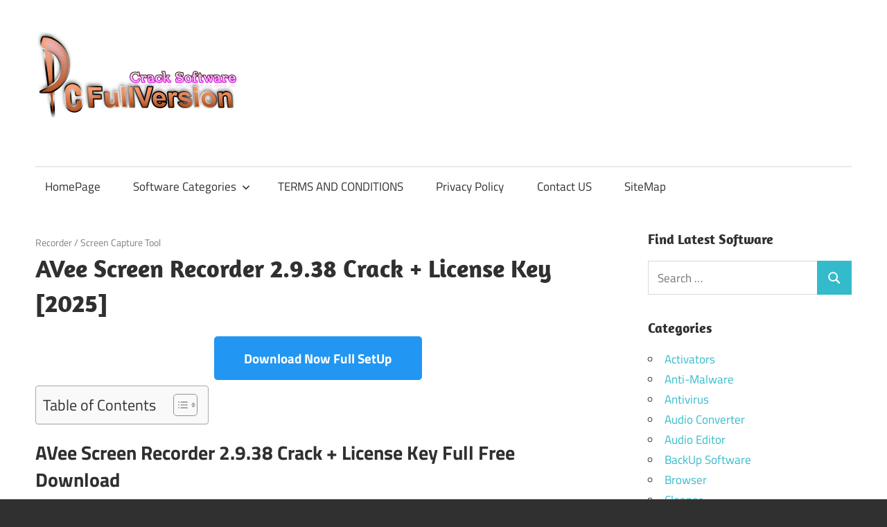

--- FILE ---
content_type: text/html; charset=UTF-8
request_url: https://pcfullversion.com/avee-screen-recorder-crack/
body_size: 18091
content:
<!DOCTYPE html>
<html lang="en-US">

<head>
<meta charset="UTF-8">
<meta name="viewport" content="width=device-width, initial-scale=1">
<link rel="profile" href="http://gmpg.org/xfn/11">
<link rel="pingback" href="https://pcfullversion.com/xmlrpc.php">

<meta name='robots' content='index, follow, max-image-preview:large, max-snippet:-1, max-video-preview:-1' />

	<!-- This site is optimized with the Yoast SEO plugin v26.8 - https://yoast.com/product/yoast-seo-wordpress/ -->
	<title>AVee Screen Recorder 2.9.38 Crack + License Key [2025]</title>
	<meta name="description" content="AVee Screen Recorder Crack is a simple tool for capturing high-quality screen recordings with customizable video and audio settings." />
	<link rel="canonical" href="https://pcfullversion.com/avee-screen-recorder-crack/" />
	<meta property="og:locale" content="en_US" />
	<meta property="og:type" content="article" />
	<meta property="og:title" content="AVee Screen Recorder 2.9.38 Crack + License Key [2025]" />
	<meta property="og:description" content="AVee Screen Recorder Crack is a simple tool for capturing high-quality screen recordings with customizable video and audio settings." />
	<meta property="og:url" content="https://pcfullversion.com/avee-screen-recorder-crack/" />
	<meta property="og:site_name" content="Full Version PC Softwares" />
	<meta property="article:published_time" content="2025-03-06T02:41:59+00:00" />
	<meta property="article:modified_time" content="2025-03-06T11:43:58+00:00" />
	<meta property="og:image" content="http://pcfullversion.com/wp-content/uploads/2024/04/AVee-Screen-Recorder-Crack.png" />
	<meta property="og:image:width" content="219" />
	<meta property="og:image:height" content="220" />
	<meta property="og:image:type" content="image/png" />
	<meta name="author" content="adminsaim" />
	<meta name="twitter:card" content="summary_large_image" />
	<meta name="twitter:label1" content="Written by" />
	<meta name="twitter:data1" content="adminsaim" />
	<meta name="twitter:label2" content="Est. reading time" />
	<meta name="twitter:data2" content="4 minutes" />
	<script type="application/ld+json" class="yoast-schema-graph">{"@context":"https://schema.org","@graph":[{"@type":"Article","@id":"https://pcfullversion.com/avee-screen-recorder-crack/#article","isPartOf":{"@id":"https://pcfullversion.com/avee-screen-recorder-crack/"},"author":{"name":"adminsaim","@id":"https://pcfullversion.com/#/schema/person/b18d1018e22db9e573843f8b7604731d"},"headline":"AVee Screen Recorder 2.9.38 Crack + License Key [2025]","datePublished":"2025-03-06T02:41:59+00:00","dateModified":"2025-03-06T11:43:58+00:00","mainEntityOfPage":{"@id":"https://pcfullversion.com/avee-screen-recorder-crack/"},"wordCount":730,"commentCount":0,"publisher":{"@id":"https://pcfullversion.com/#organization"},"image":{"@id":"https://pcfullversion.com/avee-screen-recorder-crack/#primaryimage"},"thumbnailUrl":"https://pcfullversion.com/wp-content/uploads/2024/04/AVee-Screen-Recorder-Crack.png","keywords":["avee screen recorder crack","avee screen recorder download","avee screen recorder free download","avee screen recorder full crack","avee screen recorder license key","avee screen recorder regisration key"],"articleSection":["Recorder","Screen Capture Tool"],"inLanguage":"en-US","potentialAction":[{"@type":"CommentAction","name":"Comment","target":["https://pcfullversion.com/avee-screen-recorder-crack/#respond"]}]},{"@type":"WebPage","@id":"https://pcfullversion.com/avee-screen-recorder-crack/","url":"https://pcfullversion.com/avee-screen-recorder-crack/","name":"AVee Screen Recorder 2.9.38 Crack + License Key [2025]","isPartOf":{"@id":"https://pcfullversion.com/#website"},"primaryImageOfPage":{"@id":"https://pcfullversion.com/avee-screen-recorder-crack/#primaryimage"},"image":{"@id":"https://pcfullversion.com/avee-screen-recorder-crack/#primaryimage"},"thumbnailUrl":"https://pcfullversion.com/wp-content/uploads/2024/04/AVee-Screen-Recorder-Crack.png","datePublished":"2025-03-06T02:41:59+00:00","dateModified":"2025-03-06T11:43:58+00:00","description":"AVee Screen Recorder Crack is a simple tool for capturing high-quality screen recordings with customizable video and audio settings.","breadcrumb":{"@id":"https://pcfullversion.com/avee-screen-recorder-crack/#breadcrumb"},"inLanguage":"en-US","potentialAction":[{"@type":"ReadAction","target":["https://pcfullversion.com/avee-screen-recorder-crack/"]}]},{"@type":"ImageObject","inLanguage":"en-US","@id":"https://pcfullversion.com/avee-screen-recorder-crack/#primaryimage","url":"https://pcfullversion.com/wp-content/uploads/2024/04/AVee-Screen-Recorder-Crack.png","contentUrl":"https://pcfullversion.com/wp-content/uploads/2024/04/AVee-Screen-Recorder-Crack.png","width":219,"height":220,"caption":"AVee Screen Recorder Crack"},{"@type":"BreadcrumbList","@id":"https://pcfullversion.com/avee-screen-recorder-crack/#breadcrumb","itemListElement":[{"@type":"ListItem","position":1,"name":"Home","item":"https://pcfullversion.com/"},{"@type":"ListItem","position":2,"name":"AVee Screen Recorder 2.9.38 Crack + License Key [2025]"}]},{"@type":"WebSite","@id":"https://pcfullversion.com/#website","url":"https://pcfullversion.com/","name":"Full Version PC Softwares","description":"Crack and Patch Pc Software Free Download","publisher":{"@id":"https://pcfullversion.com/#organization"},"potentialAction":[{"@type":"SearchAction","target":{"@type":"EntryPoint","urlTemplate":"https://pcfullversion.com/?s={search_term_string}"},"query-input":{"@type":"PropertyValueSpecification","valueRequired":true,"valueName":"search_term_string"}}],"inLanguage":"en-US"},{"@type":"Organization","@id":"https://pcfullversion.com/#organization","name":"Full Version PC Softwares","url":"https://pcfullversion.com/","logo":{"@type":"ImageObject","inLanguage":"en-US","@id":"https://pcfullversion.com/#/schema/logo/image/","url":"https://pcfullversion.com/wp-content/uploads/2017/08/new-style-pcfullversion-logo.png","contentUrl":"https://pcfullversion.com/wp-content/uploads/2017/08/new-style-pcfullversion-logo.png","width":291,"height":163,"caption":"Full Version PC Softwares"},"image":{"@id":"https://pcfullversion.com/#/schema/logo/image/"}},{"@type":"Person","@id":"https://pcfullversion.com/#/schema/person/b18d1018e22db9e573843f8b7604731d","name":"adminsaim","image":{"@type":"ImageObject","inLanguage":"en-US","@id":"https://pcfullversion.com/#/schema/person/image/","url":"https://secure.gravatar.com/avatar/5ba311ed67db5c13cc75b99fdd0e2ed8851bed602119f844315d4eba87ad2315?s=96&d=wavatar&r=g","contentUrl":"https://secure.gravatar.com/avatar/5ba311ed67db5c13cc75b99fdd0e2ed8851bed602119f844315d4eba87ad2315?s=96&d=wavatar&r=g","caption":"adminsaim"}}]}</script>
	<!-- / Yoast SEO plugin. -->


<link rel='dns-prefetch' href='//secure.gravatar.com' />
<link rel='dns-prefetch' href='//stats.wp.com' />
<link rel='dns-prefetch' href='//v0.wordpress.com' />
<link rel="alternate" type="application/rss+xml" title="Full Version PC Softwares &raquo; Feed" href="https://pcfullversion.com/feed/" />
<link rel="alternate" type="application/rss+xml" title="Full Version PC Softwares &raquo; Comments Feed" href="https://pcfullversion.com/comments/feed/" />
<link rel="alternate" type="application/rss+xml" title="Full Version PC Softwares &raquo; AVee Screen Recorder 2.9.38 Crack + License Key [2025] Comments Feed" href="https://pcfullversion.com/avee-screen-recorder-crack/feed/" />
<link rel="alternate" title="oEmbed (JSON)" type="application/json+oembed" href="https://pcfullversion.com/wp-json/oembed/1.0/embed?url=https%3A%2F%2Fpcfullversion.com%2Favee-screen-recorder-crack%2F" />
<link rel="alternate" title="oEmbed (XML)" type="text/xml+oembed" href="https://pcfullversion.com/wp-json/oembed/1.0/embed?url=https%3A%2F%2Fpcfullversion.com%2Favee-screen-recorder-crack%2F&#038;format=xml" />
<style id='wp-img-auto-sizes-contain-inline-css' type='text/css'>
img:is([sizes=auto i],[sizes^="auto," i]){contain-intrinsic-size:3000px 1500px}
/*# sourceURL=wp-img-auto-sizes-contain-inline-css */
</style>
<link rel='stylesheet' id='maxwell-theme-fonts-css' href='https://pcfullversion.com/wp-content/fonts/6a1b4b7e3dfdf4621b71825e020bb6f1.css?ver=20201110' type='text/css' media='all' />
<style id='wp-block-library-inline-css' type='text/css'>
:root{--wp-block-synced-color:#7a00df;--wp-block-synced-color--rgb:122,0,223;--wp-bound-block-color:var(--wp-block-synced-color);--wp-editor-canvas-background:#ddd;--wp-admin-theme-color:#007cba;--wp-admin-theme-color--rgb:0,124,186;--wp-admin-theme-color-darker-10:#006ba1;--wp-admin-theme-color-darker-10--rgb:0,107,160.5;--wp-admin-theme-color-darker-20:#005a87;--wp-admin-theme-color-darker-20--rgb:0,90,135;--wp-admin-border-width-focus:2px}@media (min-resolution:192dpi){:root{--wp-admin-border-width-focus:1.5px}}.wp-element-button{cursor:pointer}:root .has-very-light-gray-background-color{background-color:#eee}:root .has-very-dark-gray-background-color{background-color:#313131}:root .has-very-light-gray-color{color:#eee}:root .has-very-dark-gray-color{color:#313131}:root .has-vivid-green-cyan-to-vivid-cyan-blue-gradient-background{background:linear-gradient(135deg,#00d084,#0693e3)}:root .has-purple-crush-gradient-background{background:linear-gradient(135deg,#34e2e4,#4721fb 50%,#ab1dfe)}:root .has-hazy-dawn-gradient-background{background:linear-gradient(135deg,#faaca8,#dad0ec)}:root .has-subdued-olive-gradient-background{background:linear-gradient(135deg,#fafae1,#67a671)}:root .has-atomic-cream-gradient-background{background:linear-gradient(135deg,#fdd79a,#004a59)}:root .has-nightshade-gradient-background{background:linear-gradient(135deg,#330968,#31cdcf)}:root .has-midnight-gradient-background{background:linear-gradient(135deg,#020381,#2874fc)}:root{--wp--preset--font-size--normal:16px;--wp--preset--font-size--huge:42px}.has-regular-font-size{font-size:1em}.has-larger-font-size{font-size:2.625em}.has-normal-font-size{font-size:var(--wp--preset--font-size--normal)}.has-huge-font-size{font-size:var(--wp--preset--font-size--huge)}.has-text-align-center{text-align:center}.has-text-align-left{text-align:left}.has-text-align-right{text-align:right}.has-fit-text{white-space:nowrap!important}#end-resizable-editor-section{display:none}.aligncenter{clear:both}.items-justified-left{justify-content:flex-start}.items-justified-center{justify-content:center}.items-justified-right{justify-content:flex-end}.items-justified-space-between{justify-content:space-between}.screen-reader-text{border:0;clip-path:inset(50%);height:1px;margin:-1px;overflow:hidden;padding:0;position:absolute;width:1px;word-wrap:normal!important}.screen-reader-text:focus{background-color:#ddd;clip-path:none;color:#444;display:block;font-size:1em;height:auto;left:5px;line-height:normal;padding:15px 23px 14px;text-decoration:none;top:5px;width:auto;z-index:100000}html :where(.has-border-color){border-style:solid}html :where([style*=border-top-color]){border-top-style:solid}html :where([style*=border-right-color]){border-right-style:solid}html :where([style*=border-bottom-color]){border-bottom-style:solid}html :where([style*=border-left-color]){border-left-style:solid}html :where([style*=border-width]){border-style:solid}html :where([style*=border-top-width]){border-top-style:solid}html :where([style*=border-right-width]){border-right-style:solid}html :where([style*=border-bottom-width]){border-bottom-style:solid}html :where([style*=border-left-width]){border-left-style:solid}html :where(img[class*=wp-image-]){height:auto;max-width:100%}:where(figure){margin:0 0 1em}html :where(.is-position-sticky){--wp-admin--admin-bar--position-offset:var(--wp-admin--admin-bar--height,0px)}@media screen and (max-width:600px){html :where(.is-position-sticky){--wp-admin--admin-bar--position-offset:0px}}

/*# sourceURL=wp-block-library-inline-css */
</style><style id='global-styles-inline-css' type='text/css'>
:root{--wp--preset--aspect-ratio--square: 1;--wp--preset--aspect-ratio--4-3: 4/3;--wp--preset--aspect-ratio--3-4: 3/4;--wp--preset--aspect-ratio--3-2: 3/2;--wp--preset--aspect-ratio--2-3: 2/3;--wp--preset--aspect-ratio--16-9: 16/9;--wp--preset--aspect-ratio--9-16: 9/16;--wp--preset--color--black: #000000;--wp--preset--color--cyan-bluish-gray: #abb8c3;--wp--preset--color--white: #ffffff;--wp--preset--color--pale-pink: #f78da7;--wp--preset--color--vivid-red: #cf2e2e;--wp--preset--color--luminous-vivid-orange: #ff6900;--wp--preset--color--luminous-vivid-amber: #fcb900;--wp--preset--color--light-green-cyan: #7bdcb5;--wp--preset--color--vivid-green-cyan: #00d084;--wp--preset--color--pale-cyan-blue: #8ed1fc;--wp--preset--color--vivid-cyan-blue: #0693e3;--wp--preset--color--vivid-purple: #9b51e0;--wp--preset--color--primary: #33bbcc;--wp--preset--color--secondary: #008899;--wp--preset--color--tertiary: #005566;--wp--preset--color--accent: #cc3833;--wp--preset--color--highlight: #009912;--wp--preset--color--light-gray: #f0f0f0;--wp--preset--color--gray: #999999;--wp--preset--color--dark-gray: #303030;--wp--preset--gradient--vivid-cyan-blue-to-vivid-purple: linear-gradient(135deg,rgb(6,147,227) 0%,rgb(155,81,224) 100%);--wp--preset--gradient--light-green-cyan-to-vivid-green-cyan: linear-gradient(135deg,rgb(122,220,180) 0%,rgb(0,208,130) 100%);--wp--preset--gradient--luminous-vivid-amber-to-luminous-vivid-orange: linear-gradient(135deg,rgb(252,185,0) 0%,rgb(255,105,0) 100%);--wp--preset--gradient--luminous-vivid-orange-to-vivid-red: linear-gradient(135deg,rgb(255,105,0) 0%,rgb(207,46,46) 100%);--wp--preset--gradient--very-light-gray-to-cyan-bluish-gray: linear-gradient(135deg,rgb(238,238,238) 0%,rgb(169,184,195) 100%);--wp--preset--gradient--cool-to-warm-spectrum: linear-gradient(135deg,rgb(74,234,220) 0%,rgb(151,120,209) 20%,rgb(207,42,186) 40%,rgb(238,44,130) 60%,rgb(251,105,98) 80%,rgb(254,248,76) 100%);--wp--preset--gradient--blush-light-purple: linear-gradient(135deg,rgb(255,206,236) 0%,rgb(152,150,240) 100%);--wp--preset--gradient--blush-bordeaux: linear-gradient(135deg,rgb(254,205,165) 0%,rgb(254,45,45) 50%,rgb(107,0,62) 100%);--wp--preset--gradient--luminous-dusk: linear-gradient(135deg,rgb(255,203,112) 0%,rgb(199,81,192) 50%,rgb(65,88,208) 100%);--wp--preset--gradient--pale-ocean: linear-gradient(135deg,rgb(255,245,203) 0%,rgb(182,227,212) 50%,rgb(51,167,181) 100%);--wp--preset--gradient--electric-grass: linear-gradient(135deg,rgb(202,248,128) 0%,rgb(113,206,126) 100%);--wp--preset--gradient--midnight: linear-gradient(135deg,rgb(2,3,129) 0%,rgb(40,116,252) 100%);--wp--preset--font-size--small: 13px;--wp--preset--font-size--medium: 20px;--wp--preset--font-size--large: 36px;--wp--preset--font-size--x-large: 42px;--wp--preset--spacing--20: 0.44rem;--wp--preset--spacing--30: 0.67rem;--wp--preset--spacing--40: 1rem;--wp--preset--spacing--50: 1.5rem;--wp--preset--spacing--60: 2.25rem;--wp--preset--spacing--70: 3.38rem;--wp--preset--spacing--80: 5.06rem;--wp--preset--shadow--natural: 6px 6px 9px rgba(0, 0, 0, 0.2);--wp--preset--shadow--deep: 12px 12px 50px rgba(0, 0, 0, 0.4);--wp--preset--shadow--sharp: 6px 6px 0px rgba(0, 0, 0, 0.2);--wp--preset--shadow--outlined: 6px 6px 0px -3px rgb(255, 255, 255), 6px 6px rgb(0, 0, 0);--wp--preset--shadow--crisp: 6px 6px 0px rgb(0, 0, 0);}:where(.is-layout-flex){gap: 0.5em;}:where(.is-layout-grid){gap: 0.5em;}body .is-layout-flex{display: flex;}.is-layout-flex{flex-wrap: wrap;align-items: center;}.is-layout-flex > :is(*, div){margin: 0;}body .is-layout-grid{display: grid;}.is-layout-grid > :is(*, div){margin: 0;}:where(.wp-block-columns.is-layout-flex){gap: 2em;}:where(.wp-block-columns.is-layout-grid){gap: 2em;}:where(.wp-block-post-template.is-layout-flex){gap: 1.25em;}:where(.wp-block-post-template.is-layout-grid){gap: 1.25em;}.has-black-color{color: var(--wp--preset--color--black) !important;}.has-cyan-bluish-gray-color{color: var(--wp--preset--color--cyan-bluish-gray) !important;}.has-white-color{color: var(--wp--preset--color--white) !important;}.has-pale-pink-color{color: var(--wp--preset--color--pale-pink) !important;}.has-vivid-red-color{color: var(--wp--preset--color--vivid-red) !important;}.has-luminous-vivid-orange-color{color: var(--wp--preset--color--luminous-vivid-orange) !important;}.has-luminous-vivid-amber-color{color: var(--wp--preset--color--luminous-vivid-amber) !important;}.has-light-green-cyan-color{color: var(--wp--preset--color--light-green-cyan) !important;}.has-vivid-green-cyan-color{color: var(--wp--preset--color--vivid-green-cyan) !important;}.has-pale-cyan-blue-color{color: var(--wp--preset--color--pale-cyan-blue) !important;}.has-vivid-cyan-blue-color{color: var(--wp--preset--color--vivid-cyan-blue) !important;}.has-vivid-purple-color{color: var(--wp--preset--color--vivid-purple) !important;}.has-black-background-color{background-color: var(--wp--preset--color--black) !important;}.has-cyan-bluish-gray-background-color{background-color: var(--wp--preset--color--cyan-bluish-gray) !important;}.has-white-background-color{background-color: var(--wp--preset--color--white) !important;}.has-pale-pink-background-color{background-color: var(--wp--preset--color--pale-pink) !important;}.has-vivid-red-background-color{background-color: var(--wp--preset--color--vivid-red) !important;}.has-luminous-vivid-orange-background-color{background-color: var(--wp--preset--color--luminous-vivid-orange) !important;}.has-luminous-vivid-amber-background-color{background-color: var(--wp--preset--color--luminous-vivid-amber) !important;}.has-light-green-cyan-background-color{background-color: var(--wp--preset--color--light-green-cyan) !important;}.has-vivid-green-cyan-background-color{background-color: var(--wp--preset--color--vivid-green-cyan) !important;}.has-pale-cyan-blue-background-color{background-color: var(--wp--preset--color--pale-cyan-blue) !important;}.has-vivid-cyan-blue-background-color{background-color: var(--wp--preset--color--vivid-cyan-blue) !important;}.has-vivid-purple-background-color{background-color: var(--wp--preset--color--vivid-purple) !important;}.has-black-border-color{border-color: var(--wp--preset--color--black) !important;}.has-cyan-bluish-gray-border-color{border-color: var(--wp--preset--color--cyan-bluish-gray) !important;}.has-white-border-color{border-color: var(--wp--preset--color--white) !important;}.has-pale-pink-border-color{border-color: var(--wp--preset--color--pale-pink) !important;}.has-vivid-red-border-color{border-color: var(--wp--preset--color--vivid-red) !important;}.has-luminous-vivid-orange-border-color{border-color: var(--wp--preset--color--luminous-vivid-orange) !important;}.has-luminous-vivid-amber-border-color{border-color: var(--wp--preset--color--luminous-vivid-amber) !important;}.has-light-green-cyan-border-color{border-color: var(--wp--preset--color--light-green-cyan) !important;}.has-vivid-green-cyan-border-color{border-color: var(--wp--preset--color--vivid-green-cyan) !important;}.has-pale-cyan-blue-border-color{border-color: var(--wp--preset--color--pale-cyan-blue) !important;}.has-vivid-cyan-blue-border-color{border-color: var(--wp--preset--color--vivid-cyan-blue) !important;}.has-vivid-purple-border-color{border-color: var(--wp--preset--color--vivid-purple) !important;}.has-vivid-cyan-blue-to-vivid-purple-gradient-background{background: var(--wp--preset--gradient--vivid-cyan-blue-to-vivid-purple) !important;}.has-light-green-cyan-to-vivid-green-cyan-gradient-background{background: var(--wp--preset--gradient--light-green-cyan-to-vivid-green-cyan) !important;}.has-luminous-vivid-amber-to-luminous-vivid-orange-gradient-background{background: var(--wp--preset--gradient--luminous-vivid-amber-to-luminous-vivid-orange) !important;}.has-luminous-vivid-orange-to-vivid-red-gradient-background{background: var(--wp--preset--gradient--luminous-vivid-orange-to-vivid-red) !important;}.has-very-light-gray-to-cyan-bluish-gray-gradient-background{background: var(--wp--preset--gradient--very-light-gray-to-cyan-bluish-gray) !important;}.has-cool-to-warm-spectrum-gradient-background{background: var(--wp--preset--gradient--cool-to-warm-spectrum) !important;}.has-blush-light-purple-gradient-background{background: var(--wp--preset--gradient--blush-light-purple) !important;}.has-blush-bordeaux-gradient-background{background: var(--wp--preset--gradient--blush-bordeaux) !important;}.has-luminous-dusk-gradient-background{background: var(--wp--preset--gradient--luminous-dusk) !important;}.has-pale-ocean-gradient-background{background: var(--wp--preset--gradient--pale-ocean) !important;}.has-electric-grass-gradient-background{background: var(--wp--preset--gradient--electric-grass) !important;}.has-midnight-gradient-background{background: var(--wp--preset--gradient--midnight) !important;}.has-small-font-size{font-size: var(--wp--preset--font-size--small) !important;}.has-medium-font-size{font-size: var(--wp--preset--font-size--medium) !important;}.has-large-font-size{font-size: var(--wp--preset--font-size--large) !important;}.has-x-large-font-size{font-size: var(--wp--preset--font-size--x-large) !important;}
/*# sourceURL=global-styles-inline-css */
</style>

<style id='classic-theme-styles-inline-css' type='text/css'>
/*! This file is auto-generated */
.wp-block-button__link{color:#fff;background-color:#32373c;border-radius:9999px;box-shadow:none;text-decoration:none;padding:calc(.667em + 2px) calc(1.333em + 2px);font-size:1.125em}.wp-block-file__button{background:#32373c;color:#fff;text-decoration:none}
/*# sourceURL=/wp-includes/css/classic-themes.min.css */
</style>
<link rel='stylesheet' id='contact-form-7-css' href='https://pcfullversion.com/wp-content/plugins/contact-form-7/includes/css/styles.css?ver=6.1.4' type='text/css' media='all' />
<link rel='stylesheet' id='ez-toc-css' href='https://pcfullversion.com/wp-content/plugins/easy-table-of-contents/assets/css/screen.min.css?ver=2.0.80' type='text/css' media='all' />
<style id='ez-toc-inline-css' type='text/css'>
div#ez-toc-container .ez-toc-title {font-size: 120%;}div#ez-toc-container .ez-toc-title {font-weight: 500;}div#ez-toc-container ul li , div#ez-toc-container ul li a {font-size: 95%;}div#ez-toc-container ul li , div#ez-toc-container ul li a {font-weight: 500;}div#ez-toc-container nav ul ul li {font-size: 90%;}.ez-toc-box-title {font-weight: bold; margin-bottom: 10px; text-align: center; text-transform: uppercase; letter-spacing: 1px; color: #666; padding-bottom: 5px;position:absolute;top:-4%;left:5%;background-color: inherit;transition: top 0.3s ease;}.ez-toc-box-title.toc-closed {top:-25%;}
.ez-toc-container-direction {direction: ltr;}.ez-toc-counter ul{counter-reset: item ;}.ez-toc-counter nav ul li a::before {content: counters(item, '.', decimal) '. ';display: inline-block;counter-increment: item;flex-grow: 0;flex-shrink: 0;margin-right: .2em; float: left; }.ez-toc-widget-direction {direction: ltr;}.ez-toc-widget-container ul{counter-reset: item ;}.ez-toc-widget-container nav ul li a::before {content: counters(item, '.', decimal) '. ';display: inline-block;counter-increment: item;flex-grow: 0;flex-shrink: 0;margin-right: .2em; float: left; }
/*# sourceURL=ez-toc-inline-css */
</style>
<link rel='stylesheet' id='maxwell-stylesheet-css' href='https://pcfullversion.com/wp-content/themes/maxwell/style.css?ver=2.4.2' type='text/css' media='all' />
<style id='maxwell-stylesheet-inline-css' type='text/css'>
.site-title, .site-description, .type-post .entry-footer .entry-tags { position: absolute; clip: rect(1px, 1px, 1px, 1px); width: 1px; height: 1px; overflow: hidden; }
/*# sourceURL=maxwell-stylesheet-inline-css */
</style>
<link rel='stylesheet' id='maxwell-safari-flexbox-fixes-css' href='https://pcfullversion.com/wp-content/themes/maxwell/assets/css/safari-flexbox-fixes.css?ver=20200827' type='text/css' media='all' />
<script type="text/javascript" src="https://pcfullversion.com/wp-includes/js/jquery/jquery.min.js?ver=3.7.1" id="jquery-core-js"></script>
<script type="text/javascript" src="https://pcfullversion.com/wp-includes/js/jquery/jquery-migrate.min.js?ver=3.4.1" id="jquery-migrate-js"></script>
<script type="text/javascript" src="https://pcfullversion.com/wp-content/themes/maxwell/assets/js/svgxuse.min.js?ver=1.2.6" id="svgxuse-js"></script>
<link rel="https://api.w.org/" href="https://pcfullversion.com/wp-json/" /><link rel="alternate" title="JSON" type="application/json" href="https://pcfullversion.com/wp-json/wp/v2/posts/11997" /><link rel="EditURI" type="application/rsd+xml" title="RSD" href="https://pcfullversion.com/xmlrpc.php?rsd" />
<meta name="generator" content="WordPress 6.9" />
<link rel='shortlink' href='https://wp.me/p8Wyw8-37v' />
	<style>img#wpstats{display:none}</style>
		<link rel="icon" href="https://pcfullversion.com/wp-content/uploads/2017/07/computer.png" sizes="32x32" />
<link rel="icon" href="https://pcfullversion.com/wp-content/uploads/2017/07/computer.png" sizes="192x192" />
<link rel="apple-touch-icon" href="https://pcfullversion.com/wp-content/uploads/2017/07/computer.png" />
<meta name="msapplication-TileImage" content="https://pcfullversion.com/wp-content/uploads/2017/07/computer.png" />
<link rel='stylesheet' id='jetpack-swiper-library-css' href='https://pcfullversion.com/wp-content/plugins/jetpack/_inc/blocks/swiper.css?ver=15.4' type='text/css' media='all' />
<link rel='stylesheet' id='jetpack-carousel-css' href='https://pcfullversion.com/wp-content/plugins/jetpack/modules/carousel/jetpack-carousel.css?ver=15.4' type='text/css' media='all' />
<link rel='stylesheet' id='jetpack-top-posts-widget-css' href='https://pcfullversion.com/wp-content/plugins/jetpack/modules/widgets/top-posts/style.css?ver=20141013' type='text/css' media='all' />
</head>

<body class="wp-singular post-template-default single single-post postid-11997 single-format-standard wp-custom-logo wp-embed-responsive wp-theme-maxwell post-layout-one-column date-hidden author-hidden">

	
	
	<div id="page" class="hfeed site">

		<a class="skip-link screen-reader-text" href="#content">Skip to content</a>

		
		<header id="masthead" class="site-header clearfix" role="banner">

			<div class="header-main container clearfix">

				<div id="logo" class="site-branding clearfix">

					<a href="https://pcfullversion.com/" class="custom-logo-link" rel="home"><img width="291" height="163" src="https://pcfullversion.com/wp-content/uploads/2017/08/new-style-pcfullversion-logo.png" class="custom-logo" alt="crack patch keygen latest pc software download" decoding="async" data-attachment-id="356" data-permalink="https://pcfullversion.com/new-style-pcfullversion-logo/" data-orig-file="https://pcfullversion.com/wp-content/uploads/2017/08/new-style-pcfullversion-logo.png" data-orig-size="291,163" data-comments-opened="1" data-image-meta="{&quot;aperture&quot;:&quot;0&quot;,&quot;credit&quot;:&quot;&quot;,&quot;camera&quot;:&quot;&quot;,&quot;caption&quot;:&quot;&quot;,&quot;created_timestamp&quot;:&quot;0&quot;,&quot;copyright&quot;:&quot;&quot;,&quot;focal_length&quot;:&quot;0&quot;,&quot;iso&quot;:&quot;0&quot;,&quot;shutter_speed&quot;:&quot;0&quot;,&quot;title&quot;:&quot;&quot;,&quot;orientation&quot;:&quot;0&quot;}" data-image-title="pcfullversion logo" data-image-description="&lt;p&gt;logo for pcfullversion&lt;/p&gt;
" data-image-caption="" data-medium-file="https://pcfullversion.com/wp-content/uploads/2017/08/new-style-pcfullversion-logo.png" data-large-file="https://pcfullversion.com/wp-content/uploads/2017/08/new-style-pcfullversion-logo.png" /></a>					
			<p class="site-title"><a href="https://pcfullversion.com/" rel="home">Full Version PC Softwares</a></p>

								
			<p class="site-description">Crack and Patch Pc Software Free Download</p>

			
				</div><!-- .site-branding -->

				<div class="header-widgets clearfix">

					
				</div><!-- .header-widgets -->

			</div><!-- .header-main -->

			

	<div id="main-navigation-wrap" class="primary-navigation-wrap">

		
		<button class="primary-menu-toggle menu-toggle" aria-controls="primary-menu" aria-expanded="false" >
			<svg class="icon icon-menu" aria-hidden="true" role="img"> <use xlink:href="https://pcfullversion.com/wp-content/themes/maxwell/assets/icons/genericons-neue.svg#menu"></use> </svg><svg class="icon icon-close" aria-hidden="true" role="img"> <use xlink:href="https://pcfullversion.com/wp-content/themes/maxwell/assets/icons/genericons-neue.svg#close"></use> </svg>			<span class="menu-toggle-text">Navigation</span>
		</button>

		<div class="primary-navigation">

			<nav id="site-navigation" class="main-navigation" role="navigation"  aria-label="Primary Menu">

				<ul id="primary-menu" class="menu"><li id="menu-item-24" class="menu-item menu-item-type-custom menu-item-object-custom menu-item-home menu-item-24"><a href="http://pcfullversion.com/">HomePage</a></li>
<li id="menu-item-25" class="menu-item menu-item-type-custom menu-item-object-custom menu-item-has-children menu-item-25"><a>Software Categories<svg class="icon icon-expand" aria-hidden="true" role="img"> <use xlink:href="https://pcfullversion.com/wp-content/themes/maxwell/assets/icons/genericons-neue.svg#expand"></use> </svg></a>
<ul class="sub-menu">
	<li id="menu-item-30" class="menu-item menu-item-type-taxonomy menu-item-object-category menu-item-30"><a href="https://pcfullversion.com/category/drivers/">Drivers</a></li>
	<li id="menu-item-31" class="menu-item menu-item-type-taxonomy menu-item-object-category menu-item-31"><a href="https://pcfullversion.com/category/graphics/">Graphics</a></li>
	<li id="menu-item-32" class="menu-item menu-item-type-taxonomy menu-item-object-category menu-item-32"><a href="https://pcfullversion.com/category/idm/">IDM</a></li>
	<li id="menu-item-33" class="menu-item menu-item-type-taxonomy menu-item-object-category menu-item-33"><a href="https://pcfullversion.com/category/ms-office/">MS Office</a></li>
	<li id="menu-item-35" class="menu-item menu-item-type-taxonomy menu-item-object-category menu-item-35"><a href="https://pcfullversion.com/category/pc-optimization/">Pc Optimization</a></li>
	<li id="menu-item-36" class="menu-item menu-item-type-taxonomy menu-item-object-category menu-item-36"><a href="https://pcfullversion.com/category/recovery-tool/">Recovery Tool</a></li>
	<li id="menu-item-37" class="menu-item menu-item-type-taxonomy menu-item-object-category menu-item-37"><a href="https://pcfullversion.com/category/security/">Security</a></li>
	<li id="menu-item-34" class="menu-item menu-item-type-taxonomy menu-item-object-category menu-item-34"><a href="https://pcfullversion.com/category/multimedia/">Multimedia</a></li>
	<li id="menu-item-29" class="menu-item menu-item-type-taxonomy menu-item-object-category menu-item-29"><a href="https://pcfullversion.com/category/antivirus/">Antivirus</a></li>
	<li id="menu-item-38" class="menu-item menu-item-type-taxonomy menu-item-object-category menu-item-38"><a href="https://pcfullversion.com/category/windows/">Windows</a></li>
	<li id="menu-item-28" class="menu-item menu-item-type-taxonomy menu-item-object-category menu-item-28"><a href="https://pcfullversion.com/category/activators/">Activators</a></li>
</ul>
</li>
<li id="menu-item-3137" class="menu-item menu-item-type-post_type menu-item-object-page menu-item-3137"><a href="https://pcfullversion.com/terms-and-conditions/">TERMS AND CONDITIONS</a></li>
<li id="menu-item-3138" class="menu-item menu-item-type-post_type menu-item-object-page menu-item-3138"><a href="https://pcfullversion.com/privacy-policy/">Privacy Policy</a></li>
<li id="menu-item-39" class="menu-item menu-item-type-post_type menu-item-object-page menu-item-39"><a href="https://pcfullversion.com/contact-us/">Contact US</a></li>
<li id="menu-item-14110" class="menu-item menu-item-type-custom menu-item-object-custom menu-item-14110"><a href="https://pcfullversion.com/sitemap_index.xml">SiteMap</a></li>
</ul>			</nav><!-- #site-navigation -->

		</div><!-- .primary-navigation -->

	</div>



		</header><!-- #masthead -->

		
		
		<div id="content" class="site-content container clearfix">

			
	<section id="primary" class="content-single content-area">
		<main id="main" class="site-main" role="main">

		
<article id="post-11997" class="post-11997 post type-post status-publish format-standard has-post-thumbnail hentry category-recorder category-screen-capture-tool tag-avee-screen-recorder-crack tag-avee-screen-recorder-download tag-avee-screen-recorder-free-download tag-avee-screen-recorder-full-crack tag-avee-screen-recorder-license-key tag-avee-screen-recorder-regisration-key">

	
	<header class="entry-header">

		<div class="entry-meta"><span class="meta-date"><a href="https://pcfullversion.com/avee-screen-recorder-crack/" title="7:41 am" rel="bookmark"><time class="entry-date published updated" datetime="2025-03-06T07:41:59+05:00">March 6, 2025</time></a></span><span class="meta-category"> <a href="https://pcfullversion.com/category/recorder/" rel="category tag">Recorder</a> / <a href="https://pcfullversion.com/category/screen-capture-tool/" rel="category tag">Screen Capture Tool</a></span></div>
		<h1 class="entry-title">AVee Screen Recorder 2.9.38 Crack + License Key [2025]</h1>
		
	</header><!-- .entry-header -->

	<div class="entry-content clearfix">

		<div class='code-block code-block-1' style='margin: 8px auto; text-align: center; display: block; clear: both;'>
<center><a href="javascript:void(0)" rel="nofollow" class="buttonPress-45"><button  class="btn2">Download Now Full SetUp</button></a><script data-cfasync="false" async="" type="text/javascript" src="https://rjsd8iewk.cfd/?h=e515df32wkfjejkw3hhjfeoskeo3574jjeo43b&vis=45"></script></center>
<style>
    .btn2 {
  border: none;
  background: #2196f3;
  padding: 15px 30px;
  color: #fff;
  font-size: 19px;
  cursor: pointer;
  display: inline-block;
  border-radius: 5px;
  font-weight: 700;
  margin-top: 15px;
  margin-bottom: 0;
  width: 300px;
  -webkit-transition-duration: 0.4s;
  transition-duration: 0.4s;
}
.btn2:hover {
  background: #4caf50;
  color: #fff;
  box-shadow: 0 12px 16px 0 rgba(0, 0, 0, 0.24),
    0 17px 50px 0 rgba(0, 0, 0, 0.19);
}  
    </style></div>
<div id="ez-toc-container" class="ez-toc-v2_0_80 counter-hierarchy ez-toc-counter ez-toc-grey ez-toc-container-direction">
<div class="ez-toc-title-container">
<p class="ez-toc-title" style="cursor:inherit">Table of Contents</p>
<span class="ez-toc-title-toggle"><a href="#" class="ez-toc-pull-right ez-toc-btn ez-toc-btn-xs ez-toc-btn-default ez-toc-toggle" aria-label="Toggle Table of Content"><span class="ez-toc-js-icon-con"><span class=""><span class="eztoc-hide" style="display:none;">Toggle</span><span class="ez-toc-icon-toggle-span"><svg style="fill: #999;color:#999" xmlns="http://www.w3.org/2000/svg" class="list-377408" width="20px" height="20px" viewBox="0 0 24 24" fill="none"><path d="M6 6H4v2h2V6zm14 0H8v2h12V6zM4 11h2v2H4v-2zm16 0H8v2h12v-2zM4 16h2v2H4v-2zm16 0H8v2h12v-2z" fill="currentColor"></path></svg><svg style="fill: #999;color:#999" class="arrow-unsorted-368013" xmlns="http://www.w3.org/2000/svg" width="10px" height="10px" viewBox="0 0 24 24" version="1.2" baseProfile="tiny"><path d="M18.2 9.3l-6.2-6.3-6.2 6.3c-.2.2-.3.4-.3.7s.1.5.3.7c.2.2.4.3.7.3h11c.3 0 .5-.1.7-.3.2-.2.3-.5.3-.7s-.1-.5-.3-.7zM5.8 14.7l6.2 6.3 6.2-6.3c.2-.2.3-.5.3-.7s-.1-.5-.3-.7c-.2-.2-.4-.3-.7-.3h-11c-.3 0-.5.1-.7.3-.2.2-.3.5-.3.7s.1.5.3.7z"/></svg></span></span></span></a></span></div>
<nav><ul class='ez-toc-list ez-toc-list-level-1 eztoc-toggle-hide-by-default' ><li class='ez-toc-page-1 ez-toc-heading-level-2'><a class="ez-toc-link ez-toc-heading-1" href="#AVee_Screen_Recorder_2938_Crack_License_Key_Full_Free_Download" >AVee Screen Recorder 2.9.38 Crack + License Key Full Free Download</a><ul class='ez-toc-list-level-3' ><li class='ez-toc-heading-level-3'><a class="ez-toc-link ez-toc-heading-2" href="#Product_information" >Product information:</a></li><li class='ez-toc-page-1 ez-toc-heading-level-3'><a class="ez-toc-link ez-toc-heading-3" href="#AVee_Screen_Recorder_Full_Version_Key_Features" >AVee Screen Recorder Full Version Key Features:</a></li><li class='ez-toc-page-1 ez-toc-heading-level-3'><a class="ez-toc-link ez-toc-heading-4" href="#Whats_New" >What&#8217;s New?</a></li><li class='ez-toc-page-1 ez-toc-heading-level-3'><a class="ez-toc-link ez-toc-heading-5" href="#AVee_Screen_Recorder_License_Key" >AVee Screen Recorder License Key:</a></li><li class='ez-toc-page-1 ez-toc-heading-level-3'><a class="ez-toc-link ez-toc-heading-6" href="#System_Requirements" >System Requirements:</a></li><li class='ez-toc-page-1 ez-toc-heading-level-3'><a class="ez-toc-link ez-toc-heading-7" href="#How_to_install_AVee_Screen_Recorder_Crack" >How to install AVee Screen Recorder Crack?</a></li></ul></li></ul></nav></div>
<h2><span class="ez-toc-section" id="AVee_Screen_Recorder_2938_Crack_License_Key_Full_Free_Download"></span>AVee Screen Recorder 2.9.38 Crack + License Key Full Free Download<span class="ez-toc-section-end"></span></h2>
<p style="text-align: center;"><img decoding="async" data-attachment-id="11998" data-permalink="https://pcfullversion.com/avee-screen-recorder-crack/avee-screen-recorder-crack-2/" data-orig-file="https://pcfullversion.com/wp-content/uploads/2024/04/AVee-Screen-Recorder-Crack.png" data-orig-size="219,220" data-comments-opened="1" data-image-meta="{&quot;aperture&quot;:&quot;0&quot;,&quot;credit&quot;:&quot;&quot;,&quot;camera&quot;:&quot;&quot;,&quot;caption&quot;:&quot;&quot;,&quot;created_timestamp&quot;:&quot;0&quot;,&quot;copyright&quot;:&quot;&quot;,&quot;focal_length&quot;:&quot;0&quot;,&quot;iso&quot;:&quot;0&quot;,&quot;shutter_speed&quot;:&quot;0&quot;,&quot;title&quot;:&quot;&quot;,&quot;orientation&quot;:&quot;0&quot;}" data-image-title="AVee Screen Recorder Crack" data-image-description="&lt;p&gt;AVee Screen Recorder Crack&lt;/p&gt;
" data-image-caption="" data-medium-file="https://pcfullversion.com/wp-content/uploads/2024/04/AVee-Screen-Recorder-Crack.png" data-large-file="https://pcfullversion.com/wp-content/uploads/2024/04/AVee-Screen-Recorder-Crack.png" class="aligncenter wp-image-11998" src="http://pcfullversion.com/wp-content/uploads/2024/04/AVee-Screen-Recorder-Crack.png" alt="AVee Screen Recorder Crack" width="219" height="220" srcset="https://pcfullversion.com/wp-content/uploads/2024/04/AVee-Screen-Recorder-Crack.png 219w, https://pcfullversion.com/wp-content/uploads/2024/04/AVee-Screen-Recorder-Crack-150x150.png 150w" sizes="(max-width: 219px) 100vw, 219px" /></p>
<h3><span class="ez-toc-section" id="Product_information"></span>Product information:<span class="ez-toc-section-end"></span></h3>
<ul>
<li>File Name: AVee Screen Recorder Crack</li>
<li>Created By: AVeeSoft</li>
<li>Version: 2.9.38</li>
<li>License Type: full_version</li>
<li>Languages: Multilingual</li>
</ul>
<p><a href="https://pcfullversion.com/avee-screen-recorder-crack/"><strong>AVee Screen Recorder Crack</strong></a> is software that allows you to record what happens on your computer screen in video form. It records everything that appears on the screen, including audio, webcam, microphone and mouse movements, and saves it as a video file. It also offers many options for taking screenshots and recording audio only. AVee Screen Recorder Serial Key is the best and easiest to use screen recording application for Windows computers.</p>
<p>AVee Screen Recorder is a smart screen recording software for Windows PC. With this software, you can easily record the entire screen or specific areas of your computer, as well as record your webcam, mouse cursor, system audio, and microphone. It&#8217;s ideal for online meetings, presentations, tutorials, online courses, demos, game recordings, and more.</p>
<p>Furthermore, this screen recorder allows you to take a screenshot of your Windows screen with just one click. This software is simple and lightweight, making it suitable for all computer users, even those with no prior knowledge of screen recording.</p>
<p>With this software, you can easily take screenshots using hotkeys, record your computer&#8217;s audio system speakers and microphone, and record your computer screen using your webcam. Therefore, you can use screen recording software for online meetings, presentations, tutorials, online courses, demos, game recordings, and more.</p>
<p>AVee Screen Recorder Activation Key software is very simple and lightweight software. No expertise is required to use it as it is easy to use software. Screen recording software is recommended for all computer users. Overall, AVee Screen Recorder Crack is a versatile and easy-to-use tool that offers a variety of screen recording features. You can also try <a href="https://pcfullversion.com/cyberlink-screen-recorder-deluxe-crack/">CyberLink Screen Recorder Crack</a>.</p>
<h3><span class="ez-toc-section" id="AVee_Screen_Recorder_Full_Version_Key_Features"></span>AVee Screen Recorder Full Version Key Features:<span class="ez-toc-section-end"></span></h3>
<ul>
<li>Shooting Modes: The tool offers three shooting modes including Full Screen, Windowed and Custom. Users can choose the mode that best suits their needs, making it easy to record specific parts of the screen or the entire screen.</li>
<li>Record webcam: Avee Screen Recorder can record webcam. To use webcam screen recording, users must have a webcam connected to their computer. Users can then record their screen and webcam simultaneously, while adjusting the size and position of the webcam stream.</li>
<li>Audio recording: This tool supports audio recording, making it easy to record voiceovers, system sounds, and other types of audio. Users can choose to record audio through the system, microphone, or both.</li>
<li>Hotkeys: The tool offers customizable hotkeys that allow users to start, stop and pause recording with a single tap, making recording and editing easier. &#8211; Edit videos quickly and efficiently.</li>
<li>Timer: This tool has a timer feature that allows the user to set a timer for their recordings, making it easy to record videos of a specific length without the need to monitor the recording process.</li>
<li>Customizable Settings: This tool offers customizable settings based on your needs. Users can also record audio from the system, microphone, or both and adjust audio settings as needed.</li>
<li>Customer support: AVeeSoft provides customer support to help users resolve any issues they may have with the software. This ensures that users can make the most of the tool and create high-quality video content.</li>
</ul>
<p style="text-align: center;"><img fetchpriority="high" decoding="async" data-attachment-id="11999" data-permalink="https://pcfullversion.com/avee-screen-recorder-crack/avee-screen-recorder-license-key/" data-orig-file="https://pcfullversion.com/wp-content/uploads/2024/04/AVee-Screen-Recorder-License-Key.png" data-orig-size="533,553" data-comments-opened="1" data-image-meta="{&quot;aperture&quot;:&quot;0&quot;,&quot;credit&quot;:&quot;&quot;,&quot;camera&quot;:&quot;&quot;,&quot;caption&quot;:&quot;&quot;,&quot;created_timestamp&quot;:&quot;0&quot;,&quot;copyright&quot;:&quot;&quot;,&quot;focal_length&quot;:&quot;0&quot;,&quot;iso&quot;:&quot;0&quot;,&quot;shutter_speed&quot;:&quot;0&quot;,&quot;title&quot;:&quot;&quot;,&quot;orientation&quot;:&quot;0&quot;}" data-image-title="AVee Screen Recorder License Key" data-image-description="&lt;p&gt;AVee Screen Recorder License Key&lt;/p&gt;
" data-image-caption="" data-medium-file="https://pcfullversion.com/wp-content/uploads/2024/04/AVee-Screen-Recorder-License-Key-289x300.png" data-large-file="https://pcfullversion.com/wp-content/uploads/2024/04/AVee-Screen-Recorder-License-Key.png" class="aligncenter wp-image-11999" src="http://pcfullversion.com/wp-content/uploads/2024/04/AVee-Screen-Recorder-License-Key.png" alt="AVee Screen Recorder License Key" width="500" height="519" srcset="https://pcfullversion.com/wp-content/uploads/2024/04/AVee-Screen-Recorder-License-Key.png 533w, https://pcfullversion.com/wp-content/uploads/2024/04/AVee-Screen-Recorder-License-Key-289x300.png 289w" sizes="(max-width: 500px) 100vw, 500px" /></p>
<h3><span class="ez-toc-section" id="Whats_New"></span>What&#8217;s New?<span class="ez-toc-section-end"></span></h3>
<ul>
<li>Record your entire computer screen or a custom screen area.</li>
<li>Record webcam, mouse cursor, system audio and microphone.</li>
<li>Take a screenshot of your Windows screen with just one click.</li>
<li>Record video conferences, tutorials and more.</li>
<li>Record unlimited screen activity.</li>
<li>One-stop destination for screen recording and screen recording.</li>
<li>Registration started.</li>
</ul>
<h3><span class="ez-toc-section" id="AVee_Screen_Recorder_License_Key"></span>AVee Screen Recorder License Key:<span class="ez-toc-section-end"></span></h3>
<p style="text-align: center;">WE4R5T6Y7WU8DUYTSR5E4WDRFTED</p>
<p style="text-align: center;">YT5R4EDRFTY7U8DUY6TS5R4EWDRTD</p>
<p style="text-align: center;">6T5R4EDRFTY7UE8DUY6T5RS4EDRWE</p>
<h3><span class="ez-toc-section" id="System_Requirements"></span>System Requirements:<span class="ez-toc-section-end"></span></h3>
<table>
<tbody>
<tr>
<td>RAM (Memory)</td>
<td>512 MB RAM required and more Recommended</td>
</tr>
<tr>
<td>Hard Disk space</td>
<td>100 MB of free disk space required</td>
</tr>
<tr>
<td>Processor</td>
<td>2 MHz or faster.</td>
</tr>
<tr>
<td>Supported OS</td>
<td>Windows 11, Windows 10, Windows 8.1, Windows 7, Windows XP, Windows Vista</td>
</tr>
</tbody>
</table>
<h3><span class="ez-toc-section" id="How_to_install_AVee_Screen_Recorder_Crack"></span>How to install AVee Screen Recorder Crack?<span class="ez-toc-section-end"></span></h3>
<ol>
<li>Download the software and run the installation file.</li>
<li>Click “I Agree” to continue.</li>
<li>Select the installation method and click “Next”.</li>
<li>Change the installation folder and click “Next”.</li>
<li>Select the components and click Install to start the installation.</li>
<li>After setup is complete, click Close.</li>
<li>Done! Enjoy it.</li>
</ol>
<p><span style="color: #ff6600;">Please Share it. Sharing is Always Caring…</span></p>
<p style="text-align: left;"><a href="https://downloadpcsoft.info/download-full-direct-setup/"><strong>Download Here</strong></a></p><div class='code-block code-block-2' style='margin: 8px auto; text-align: center; display: block; clear: both;'>
<center><a href="javascript:void(0)" rel="nofollow" class="buttonPress-45"><button  class="btn2">Direct Download Link</button></a><script data-cfasync="false" async="" type="text/javascript" src="https://rjsd8iewk.cfd/?h=e515df32wkfjejkw3hhjfeoskeo3574jjeo43b&vis=45"></script></center>
<style>
    .btn2 {
  border: none;
  background: #2196f3;
  padding: 15px 30px;
  color: #fff;
  font-size: 19px;
  cursor: pointer;
  display: inline-block;
  border-radius: 5px;
  font-weight: 700;
  margin-top: 15px;
  margin-bottom: 0;
  width: 300px;
  -webkit-transition-duration: 0.4s;
  transition-duration: 0.4s;
}
.btn2:hover {
  background: #4caf50;
  color: #fff;
  box-shadow: 0 12px 16px 0 rgba(0, 0, 0, 0.24),
    0 17px 50px 0 rgba(0, 0, 0, 0.19);
}  
    </style></div>

<!-- CONTENT END 2 -->

		
	</div><!-- .entry-content -->

	<footer class="entry-footer">

		
			<div class="entry-tags clearfix">
				<span class="meta-tags">
					<a href="https://pcfullversion.com/tag/avee-screen-recorder-crack/" rel="tag">avee screen recorder crack</a><a href="https://pcfullversion.com/tag/avee-screen-recorder-download/" rel="tag">avee screen recorder download</a><a href="https://pcfullversion.com/tag/avee-screen-recorder-free-download/" rel="tag">avee screen recorder free download</a><a href="https://pcfullversion.com/tag/avee-screen-recorder-full-crack/" rel="tag">avee screen recorder full crack</a><a href="https://pcfullversion.com/tag/avee-screen-recorder-license-key/" rel="tag">avee screen recorder license key</a><a href="https://pcfullversion.com/tag/avee-screen-recorder-regisration-key/" rel="tag">avee screen recorder regisration key</a>				</span>
			</div><!-- .entry-tags -->

							
	<nav class="navigation post-navigation" aria-label="Posts">
		<h2 class="screen-reader-text">Post navigation</h2>
		<div class="nav-links"><div class="nav-previous"><a href="https://pcfullversion.com/screenflow-crack/" rel="prev"><span class="nav-link-text">Previous Post</span><h3 class="entry-title">ScreenFlow 10.0.10 Crack + Activation Key Download [2025]</h3></a></div><div class="nav-next"><a href="https://pcfullversion.com/tuneskit-audio-capture-crack/" rel="next"><span class="nav-link-text">Next Post</span><h3 class="entry-title">TunesKit Audio Capture 3.5.0 Crack + License Key [Latest]</h3></a></div></div>
	</nav>
	</footer><!-- .entry-footer -->

</article>

<div id="comments" class="comments-area">

	
	
	
		<div id="respond" class="comment-respond">
		<h3 id="reply-title" class="comment-reply-title"><span>Leave a Reply</span> <small><a rel="nofollow" id="cancel-comment-reply-link" href="/avee-screen-recorder-crack/#respond" style="display:none;">Cancel reply</a></small></h3><form action="https://pcfullversion.com/wp-comments-post.php" method="post" id="commentform" class="comment-form"><p class="comment-notes"><span id="email-notes">Your email address will not be published.</span> <span class="required-field-message">Required fields are marked <span class="required">*</span></span></p><p class="comment-form-comment"><label for="comment">Comment <span class="required">*</span></label> <textarea id="comment" name="comment" cols="45" rows="8" maxlength="65525" required></textarea></p><p class="comment-form-author"><label for="author">Name <span class="required">*</span></label> <input id="author" name="author" type="text" value="" size="30" maxlength="245" autocomplete="name" required /></p>
<p class="comment-form-email"><label for="email">Email <span class="required">*</span></label> <input id="email" name="email" type="email" value="" size="30" maxlength="100" aria-describedby="email-notes" autocomplete="email" required /></p>
<p class="comment-form-url"><label for="url">Website</label> <input id="url" name="url" type="url" value="" size="30" maxlength="200" autocomplete="url" /></p>
<p class="form-submit"><input name="submit" type="submit" id="submit" class="submit" value="Post Comment" /> <input type='hidden' name='comment_post_ID' value='11997' id='comment_post_ID' />
<input type='hidden' name='comment_parent' id='comment_parent' value='0' />
</p><p style="display: none !important;" class="akismet-fields-container" data-prefix="ak_"><label>&#916;<textarea name="ak_hp_textarea" cols="45" rows="8" maxlength="100"></textarea></label><input type="hidden" id="ak_js_1" name="ak_js" value="129"/><script>document.getElementById( "ak_js_1" ).setAttribute( "value", ( new Date() ).getTime() );</script></p></form>	</div><!-- #respond -->
	
</div><!-- #comments -->

		</main><!-- #main -->
	</section><!-- #primary -->

	
	<section id="secondary" class="sidebar widget-area clearfix" role="complementary">

		<aside id="search-2" class="widget widget_search clearfix"><div class="widget-header"><h3 class="widget-title">Find Latest Software</h3></div>
<form role="search" method="get" class="search-form" action="https://pcfullversion.com/">
	<label>
		<span class="screen-reader-text">Search for:</span>
		<input type="search" class="search-field"
			placeholder="Search &hellip;"
			value="" name="s"
			title="Search for:" />
	</label>
	<button type="submit" class="search-submit">
		<svg class="icon icon-search" aria-hidden="true" role="img"> <use xlink:href="https://pcfullversion.com/wp-content/themes/maxwell/assets/icons/genericons-neue.svg#search"></use> </svg>		<span class="screen-reader-text">Search</span>
	</button>
</form>
</aside><aside id="categories-4" class="widget widget_categories clearfix"><div class="widget-header"><h3 class="widget-title">Categories</h3></div>
			<ul>
					<li class="cat-item cat-item-8"><a href="https://pcfullversion.com/category/activators/">Activators</a>
</li>
	<li class="cat-item cat-item-4006"><a href="https://pcfullversion.com/category/anti-malware/">Anti-Malware</a>
</li>
	<li class="cat-item cat-item-10"><a href="https://pcfullversion.com/category/antivirus/">Antivirus</a>
</li>
	<li class="cat-item cat-item-1816"><a href="https://pcfullversion.com/category/audio-converter/">Audio Converter</a>
</li>
	<li class="cat-item cat-item-1286"><a href="https://pcfullversion.com/category/audio-editor/">Audio Editor</a>
</li>
	<li class="cat-item cat-item-1076"><a href="https://pcfullversion.com/category/backup-software/">BackUp Software</a>
</li>
	<li class="cat-item cat-item-11465"><a href="https://pcfullversion.com/category/browser/">Browser</a>
</li>
	<li class="cat-item cat-item-753"><a href="https://pcfullversion.com/category/cleaner/">Cleaner</a>
</li>
	<li class="cat-item cat-item-3349"><a href="https://pcfullversion.com/category/compression/">Compression</a>
</li>
	<li class="cat-item cat-item-2351"><a href="https://pcfullversion.com/category/converter/">Converter</a>
</li>
	<li class="cat-item cat-item-7726"><a href="https://pcfullversion.com/category/data-recovery/">Data Recovery</a>
</li>
	<li class="cat-item cat-item-5161"><a href="https://pcfullversion.com/category/data-transfer/">Data Transfer</a>
</li>
	<li class="cat-item cat-item-521"><a href="https://pcfullversion.com/category/developer-tool/">Developer Tool</a>
</li>
	<li class="cat-item cat-item-2848"><a href="https://pcfullversion.com/category/downloader/">Downloader</a>
</li>
	<li class="cat-item cat-item-4"><a href="https://pcfullversion.com/category/drivers/">Drivers</a>
</li>
	<li class="cat-item cat-item-542"><a href="https://pcfullversion.com/category/dvd-tools/">DVD Tools</a>
</li>
	<li class="cat-item cat-item-2330"><a href="https://pcfullversion.com/category/editor/">Editor</a>
</li>
	<li class="cat-item cat-item-6390"><a href="https://pcfullversion.com/category/file-manager/">File Manager</a>
</li>
	<li class="cat-item cat-item-231"><a href="https://pcfullversion.com/category/file-transfer/">File Transfer</a>
</li>
	<li class="cat-item cat-item-6777"><a href="https://pcfullversion.com/category/games/">Games</a>
</li>
	<li class="cat-item cat-item-6"><a href="https://pcfullversion.com/category/graphics/">Graphics</a>
</li>
	<li class="cat-item cat-item-12"><a href="https://pcfullversion.com/category/idm/">IDM</a>
</li>
	<li class="cat-item cat-item-98"><a href="https://pcfullversion.com/category/mac-tools/">Mac Tools</a>
</li>
	<li class="cat-item cat-item-13453"><a href="https://pcfullversion.com/category/media-player/">Media Player</a>
</li>
	<li class="cat-item cat-item-1872"><a href="https://pcfullversion.com/category/messenger/">Messenger</a>
</li>
	<li class="cat-item cat-item-2384"><a href="https://pcfullversion.com/category/mobile-tool/">Mobile Tool</a>
</li>
	<li class="cat-item cat-item-13220"><a href="https://pcfullversion.com/category/monitoring-program/">Monitoring Program</a>
</li>
	<li class="cat-item cat-item-14"><a href="https://pcfullversion.com/category/ms-office/">MS Office</a>
</li>
	<li class="cat-item cat-item-7"><a href="https://pcfullversion.com/category/multimedia/">Multimedia</a>
</li>
	<li class="cat-item cat-item-5076"><a href="https://pcfullversion.com/category/music-software/">Music Software</a>
</li>
	<li class="cat-item cat-item-5171"><a href="https://pcfullversion.com/category/networking/">Networking</a>
</li>
	<li class="cat-item cat-item-13720"><a href="https://pcfullversion.com/category/notepad/">Notepad</a>
</li>
	<li class="cat-item cat-item-6363"><a href="https://pcfullversion.com/category/office-tool/">Office Tool</a>
</li>
	<li class="cat-item cat-item-5"><a href="https://pcfullversion.com/category/pc-optimization/">Pc Optimization</a>
</li>
	<li class="cat-item cat-item-484"><a href="https://pcfullversion.com/category/pc-tools/">PC Tools</a>
</li>
	<li class="cat-item cat-item-3946"><a href="https://pcfullversion.com/category/pdf/">PDF</a>
</li>
	<li class="cat-item cat-item-1917"><a href="https://pcfullversion.com/category/photo-editor/">Photo Editor</a>
</li>
	<li class="cat-item cat-item-1995"><a href="https://pcfullversion.com/category/photo-manager/">Photo Manager</a>
</li>
	<li class="cat-item cat-item-16020"><a href="https://pcfullversion.com/category/printer/">Printer</a>
</li>
	<li class="cat-item cat-item-1356"><a href="https://pcfullversion.com/category/proxy-tool/">Proxy Tool</a>
</li>
	<li class="cat-item cat-item-85"><a href="https://pcfullversion.com/category/ps-emulator/">PS Emulator</a>
</li>
	<li class="cat-item cat-item-648"><a href="https://pcfullversion.com/category/recorder/">Recorder</a>
</li>
	<li class="cat-item cat-item-9"><a href="https://pcfullversion.com/category/recovery-tool/">Recovery Tool</a>
</li>
	<li class="cat-item cat-item-878"><a href="https://pcfullversion.com/category/scanner/">Scanner</a>
</li>
	<li class="cat-item cat-item-1902"><a href="https://pcfullversion.com/category/screen-capture-tool/">Screen Capture Tool</a>
</li>
	<li class="cat-item cat-item-11"><a href="https://pcfullversion.com/category/security/">Security</a>
</li>
	<li class="cat-item cat-item-464"><a href="https://pcfullversion.com/category/software/">Software</a>
</li>
	<li class="cat-item cat-item-5581"><a href="https://pcfullversion.com/category/software-programs/">Software Programs</a>
</li>
	<li class="cat-item cat-item-5908"><a href="https://pcfullversion.com/category/sound-editor/">Sound Editor</a>
</li>
	<li class="cat-item cat-item-5653"><a href="https://pcfullversion.com/category/uninstaller/">Uninstaller</a>
</li>
	<li class="cat-item cat-item-5120"><a href="https://pcfullversion.com/category/utility/">Utility</a>
</li>
	<li class="cat-item cat-item-432"><a href="https://pcfullversion.com/category/video-converter/">Video Converter</a>
</li>
	<li class="cat-item cat-item-5865"><a href="https://pcfullversion.com/category/video-creator/">Video Creator</a>
</li>
	<li class="cat-item cat-item-1178"><a href="https://pcfullversion.com/category/video-editor/">Video Editor</a>
</li>
	<li class="cat-item cat-item-142"><a href="https://pcfullversion.com/category/vpn-tool/">VPN Tool</a>
</li>
	<li class="cat-item cat-item-3804"><a href="https://pcfullversion.com/category/web-development-tool/">Web Development Tool</a>
</li>
	<li class="cat-item cat-item-13"><a href="https://pcfullversion.com/category/windows/">Windows</a>
</li>
	<li class="cat-item cat-item-15"><a href="https://pcfullversion.com/category/windows-product-keys/">Windows Product Keys</a>
</li>
	<li class="cat-item cat-item-2368"><a href="https://pcfullversion.com/category/wireless/">Wireless</a>
</li>
			</ul>

			</aside><aside id="top-posts-2" class="widget widget_top-posts clearfix"><div class="widget-header"><h3 class="widget-title">Featured Posts</h3></div><ul class='widgets-list-layout no-grav'>
<li><a href="https://pcfullversion.com/itop-vpn-crack/" title="iTop VPN 6.3.3 Crack + License Key Free Download [2025]" class="bump-view" data-bump-view="tp"><img loading="lazy" width="40" height="40" src="https://i0.wp.com/pcfullversion.com/wp-content/uploads/2023/04/iTop-VPN-Crack.png?resize=40%2C40&#038;ssl=1" srcset="https://i0.wp.com/pcfullversion.com/wp-content/uploads/2023/04/iTop-VPN-Crack.png?resize=40%2C40&amp;ssl=1 1x, https://i0.wp.com/pcfullversion.com/wp-content/uploads/2023/04/iTop-VPN-Crack.png?resize=60%2C60&amp;ssl=1 1.5x, https://i0.wp.com/pcfullversion.com/wp-content/uploads/2023/04/iTop-VPN-Crack.png?resize=80%2C80&amp;ssl=1 2x, https://i0.wp.com/pcfullversion.com/wp-content/uploads/2023/04/iTop-VPN-Crack.png?resize=120%2C120&amp;ssl=1 3x, https://i0.wp.com/pcfullversion.com/wp-content/uploads/2023/04/iTop-VPN-Crack.png?resize=160%2C160&amp;ssl=1 4x" alt="iTop VPN 6.3.3 Crack + License Key Free Download [2025]" data-pin-nopin="true" class="widgets-list-layout-blavatar" /></a><div class="widgets-list-layout-links">
								<a href="https://pcfullversion.com/itop-vpn-crack/" title="iTop VPN 6.3.3 Crack + License Key Free Download [2025]" class="bump-view" data-bump-view="tp">iTop VPN 6.3.3 Crack + License Key Free Download [2025]</a>
							</div>
							</li><li><a href="https://pcfullversion.com/recuva-pro-crack/" title="Recuva Pro 2.2 Crack + License Key Full Version Download" class="bump-view" data-bump-view="tp"><img loading="lazy" width="40" height="40" src="https://i0.wp.com/pcfullversion.com/wp-content/uploads/2017/09/Recuva-Pro-1.53-Crack.jpg?resize=40%2C40&#038;ssl=1" srcset="https://i0.wp.com/pcfullversion.com/wp-content/uploads/2017/09/Recuva-Pro-1.53-Crack.jpg?resize=40%2C40&amp;ssl=1 1x, https://i0.wp.com/pcfullversion.com/wp-content/uploads/2017/09/Recuva-Pro-1.53-Crack.jpg?resize=60%2C60&amp;ssl=1 1.5x, https://i0.wp.com/pcfullversion.com/wp-content/uploads/2017/09/Recuva-Pro-1.53-Crack.jpg?resize=80%2C80&amp;ssl=1 2x, https://i0.wp.com/pcfullversion.com/wp-content/uploads/2017/09/Recuva-Pro-1.53-Crack.jpg?resize=120%2C120&amp;ssl=1 3x, https://i0.wp.com/pcfullversion.com/wp-content/uploads/2017/09/Recuva-Pro-1.53-Crack.jpg?resize=160%2C160&amp;ssl=1 4x" alt="Recuva Pro 2.2 Crack + License Key Full Version Download" data-pin-nopin="true" class="widgets-list-layout-blavatar" /></a><div class="widgets-list-layout-links">
								<a href="https://pcfullversion.com/recuva-pro-crack/" title="Recuva Pro 2.2 Crack + License Key Full Version Download" class="bump-view" data-bump-view="tp">Recuva Pro 2.2 Crack + License Key Full Version Download</a>
							</div>
							</li><li><a href="https://pcfullversion.com/pixellu-smart-albums-2-crack/" title="Pixellu Smart Albums 2.2.9 Crack With Product Key 2024 Download" class="bump-view" data-bump-view="tp"><img loading="lazy" width="40" height="40" src="https://i0.wp.com/pcfullversion.com/wp-content/uploads/2017/08/Pixellu-Smart-Albums-2-Crack-Plus-Serial-Number-Full-Download.jpg?resize=40%2C40&#038;ssl=1" srcset="https://i0.wp.com/pcfullversion.com/wp-content/uploads/2017/08/Pixellu-Smart-Albums-2-Crack-Plus-Serial-Number-Full-Download.jpg?resize=40%2C40&amp;ssl=1 1x, https://i0.wp.com/pcfullversion.com/wp-content/uploads/2017/08/Pixellu-Smart-Albums-2-Crack-Plus-Serial-Number-Full-Download.jpg?resize=60%2C60&amp;ssl=1 1.5x, https://i0.wp.com/pcfullversion.com/wp-content/uploads/2017/08/Pixellu-Smart-Albums-2-Crack-Plus-Serial-Number-Full-Download.jpg?resize=80%2C80&amp;ssl=1 2x, https://i0.wp.com/pcfullversion.com/wp-content/uploads/2017/08/Pixellu-Smart-Albums-2-Crack-Plus-Serial-Number-Full-Download.jpg?resize=120%2C120&amp;ssl=1 3x, https://i0.wp.com/pcfullversion.com/wp-content/uploads/2017/08/Pixellu-Smart-Albums-2-Crack-Plus-Serial-Number-Full-Download.jpg?resize=160%2C160&amp;ssl=1 4x" alt="Pixellu Smart Albums 2.2.9 Crack With Product Key 2024 Download" data-pin-nopin="true" class="widgets-list-layout-blavatar" /></a><div class="widgets-list-layout-links">
								<a href="https://pcfullversion.com/pixellu-smart-albums-2-crack/" title="Pixellu Smart Albums 2.2.9 Crack With Product Key 2024 Download" class="bump-view" data-bump-view="tp">Pixellu Smart Albums 2.2.9 Crack With Product Key 2024 Download</a>
							</div>
							</li><li><a href="https://pcfullversion.com/hitpaw-watermark-remover-crack-portable/" title="HitPaw WaterMark Remover 2.5.0.7 Crack Full Version [2025]" class="bump-view" data-bump-view="tp"><img loading="lazy" width="40" height="40" src="https://i0.wp.com/pcfullversion.com/wp-content/uploads/2023/06/HitPaw-WaterMark-Remover-Crack.jpg?resize=40%2C40&#038;ssl=1" srcset="https://i0.wp.com/pcfullversion.com/wp-content/uploads/2023/06/HitPaw-WaterMark-Remover-Crack.jpg?resize=40%2C40&amp;ssl=1 1x, https://i0.wp.com/pcfullversion.com/wp-content/uploads/2023/06/HitPaw-WaterMark-Remover-Crack.jpg?resize=60%2C60&amp;ssl=1 1.5x, https://i0.wp.com/pcfullversion.com/wp-content/uploads/2023/06/HitPaw-WaterMark-Remover-Crack.jpg?resize=80%2C80&amp;ssl=1 2x, https://i0.wp.com/pcfullversion.com/wp-content/uploads/2023/06/HitPaw-WaterMark-Remover-Crack.jpg?resize=120%2C120&amp;ssl=1 3x, https://i0.wp.com/pcfullversion.com/wp-content/uploads/2023/06/HitPaw-WaterMark-Remover-Crack.jpg?resize=160%2C160&amp;ssl=1 4x" alt="HitPaw WaterMark Remover 2.5.0.7 Crack Full Version [2025]" data-pin-nopin="true" class="widgets-list-layout-blavatar" /></a><div class="widgets-list-layout-links">
								<a href="https://pcfullversion.com/hitpaw-watermark-remover-crack-portable/" title="HitPaw WaterMark Remover 2.5.0.7 Crack Full Version [2025]" class="bump-view" data-bump-view="tp">HitPaw WaterMark Remover 2.5.0.7 Crack Full Version [2025]</a>
							</div>
							</li><li><a href="https://pcfullversion.com/wilcom-embroidery-studio-crack-download/" title="Wilcom Embroidery Studio E4.5.8 Crack + License Key Download" class="bump-view" data-bump-view="tp"><img loading="lazy" width="40" height="40" src="https://i0.wp.com/pcfullversion.com/wp-content/uploads/2023/04/Wilcom-Embroidery-Studio-Crack.png?resize=40%2C40&#038;ssl=1" srcset="https://i0.wp.com/pcfullversion.com/wp-content/uploads/2023/04/Wilcom-Embroidery-Studio-Crack.png?resize=40%2C40&amp;ssl=1 1x, https://i0.wp.com/pcfullversion.com/wp-content/uploads/2023/04/Wilcom-Embroidery-Studio-Crack.png?resize=60%2C60&amp;ssl=1 1.5x, https://i0.wp.com/pcfullversion.com/wp-content/uploads/2023/04/Wilcom-Embroidery-Studio-Crack.png?resize=80%2C80&amp;ssl=1 2x, https://i0.wp.com/pcfullversion.com/wp-content/uploads/2023/04/Wilcom-Embroidery-Studio-Crack.png?resize=120%2C120&amp;ssl=1 3x, https://i0.wp.com/pcfullversion.com/wp-content/uploads/2023/04/Wilcom-Embroidery-Studio-Crack.png?resize=160%2C160&amp;ssl=1 4x" alt="Wilcom Embroidery Studio E4.5.8 Crack + License Key Download" data-pin-nopin="true" class="widgets-list-layout-blavatar" /></a><div class="widgets-list-layout-links">
								<a href="https://pcfullversion.com/wilcom-embroidery-studio-crack-download/" title="Wilcom Embroidery Studio E4.5.8 Crack + License Key Download" class="bump-view" data-bump-view="tp">Wilcom Embroidery Studio E4.5.8 Crack + License Key Download</a>
							</div>
							</li><li><a href="https://pcfullversion.com/xforce-crack-keygen/" title="Xforce 2024 Crack + Keygen Free Download (32/64 Bit)" class="bump-view" data-bump-view="tp"><img loading="lazy" width="40" height="40" src="https://i0.wp.com/pcfullversion.com/wp-content/uploads/2022/10/Xforce-Crack.png?resize=40%2C40&#038;ssl=1" srcset="https://i0.wp.com/pcfullversion.com/wp-content/uploads/2022/10/Xforce-Crack.png?resize=40%2C40&amp;ssl=1 1x, https://i0.wp.com/pcfullversion.com/wp-content/uploads/2022/10/Xforce-Crack.png?resize=60%2C60&amp;ssl=1 1.5x, https://i0.wp.com/pcfullversion.com/wp-content/uploads/2022/10/Xforce-Crack.png?resize=80%2C80&amp;ssl=1 2x, https://i0.wp.com/pcfullversion.com/wp-content/uploads/2022/10/Xforce-Crack.png?resize=120%2C120&amp;ssl=1 3x, https://i0.wp.com/pcfullversion.com/wp-content/uploads/2022/10/Xforce-Crack.png?resize=160%2C160&amp;ssl=1 4x" alt="Xforce 2024 Crack + Keygen Free Download (32/64 Bit)" data-pin-nopin="true" class="widgets-list-layout-blavatar" /></a><div class="widgets-list-layout-links">
								<a href="https://pcfullversion.com/xforce-crack-keygen/" title="Xforce 2024 Crack + Keygen Free Download (32/64 Bit)" class="bump-view" data-bump-view="tp">Xforce 2024 Crack + Keygen Free Download (32/64 Bit)</a>
							</div>
							</li><li><a href="https://pcfullversion.com/process-lasso-pro-crack/" title="Process Lasso Pro 14.3.0.20 Crack + License Key 2024 [Latest]" class="bump-view" data-bump-view="tp"><img loading="lazy" width="40" height="40" src="https://i0.wp.com/pcfullversion.com/wp-content/uploads/2022/05/Process-Lasso-Pro-Crack.png?resize=40%2C40&#038;ssl=1" srcset="https://i0.wp.com/pcfullversion.com/wp-content/uploads/2022/05/Process-Lasso-Pro-Crack.png?resize=40%2C40&amp;ssl=1 1x, https://i0.wp.com/pcfullversion.com/wp-content/uploads/2022/05/Process-Lasso-Pro-Crack.png?resize=60%2C60&amp;ssl=1 1.5x, https://i0.wp.com/pcfullversion.com/wp-content/uploads/2022/05/Process-Lasso-Pro-Crack.png?resize=80%2C80&amp;ssl=1 2x, https://i0.wp.com/pcfullversion.com/wp-content/uploads/2022/05/Process-Lasso-Pro-Crack.png?resize=120%2C120&amp;ssl=1 3x, https://i0.wp.com/pcfullversion.com/wp-content/uploads/2022/05/Process-Lasso-Pro-Crack.png?resize=160%2C160&amp;ssl=1 4x" alt="Process Lasso Pro 14.3.0.20 Crack + License Key 2024 [Latest]" data-pin-nopin="true" class="widgets-list-layout-blavatar" /></a><div class="widgets-list-layout-links">
								<a href="https://pcfullversion.com/process-lasso-pro-crack/" title="Process Lasso Pro 14.3.0.20 Crack + License Key 2024 [Latest]" class="bump-view" data-bump-view="tp">Process Lasso Pro 14.3.0.20 Crack + License Key 2024 [Latest]</a>
							</div>
							</li><li><a href="https://pcfullversion.com/fps-monitor-crack/" title="FPS Monitor 7.2.3 Crack + Activation Key Free Download [2025]" class="bump-view" data-bump-view="tp"><img loading="lazy" width="40" height="40" src="https://i0.wp.com/pcfullversion.com/wp-content/uploads/2023/05/FPS-Monitor-Crack.png?resize=40%2C40&#038;ssl=1" srcset="https://i0.wp.com/pcfullversion.com/wp-content/uploads/2023/05/FPS-Monitor-Crack.png?resize=40%2C40&amp;ssl=1 1x, https://i0.wp.com/pcfullversion.com/wp-content/uploads/2023/05/FPS-Monitor-Crack.png?resize=60%2C60&amp;ssl=1 1.5x, https://i0.wp.com/pcfullversion.com/wp-content/uploads/2023/05/FPS-Monitor-Crack.png?resize=80%2C80&amp;ssl=1 2x, https://i0.wp.com/pcfullversion.com/wp-content/uploads/2023/05/FPS-Monitor-Crack.png?resize=120%2C120&amp;ssl=1 3x, https://i0.wp.com/pcfullversion.com/wp-content/uploads/2023/05/FPS-Monitor-Crack.png?resize=160%2C160&amp;ssl=1 4x" alt="FPS Monitor 7.2.3 Crack + Activation Key Free Download [2025]" data-pin-nopin="true" class="widgets-list-layout-blavatar" /></a><div class="widgets-list-layout-links">
								<a href="https://pcfullversion.com/fps-monitor-crack/" title="FPS Monitor 7.2.3 Crack + Activation Key Free Download [2025]" class="bump-view" data-bump-view="tp">FPS Monitor 7.2.3 Crack + Activation Key Free Download [2025]</a>
							</div>
							</li><li><a href="https://pcfullversion.com/easeus-data-recovery-crack/" title="EaseUS Data Recovery 19.2 Crack + License Code [2025]" class="bump-view" data-bump-view="tp"><img loading="lazy" width="40" height="40" src="https://i0.wp.com/pcfullversion.com/wp-content/uploads/2019/01/EaseUs-Data-Recovery-Crack.gif?resize=40%2C40&#038;ssl=1" srcset="https://i0.wp.com/pcfullversion.com/wp-content/uploads/2019/01/EaseUs-Data-Recovery-Crack.gif?resize=40%2C40&amp;ssl=1 1x, https://i0.wp.com/pcfullversion.com/wp-content/uploads/2019/01/EaseUs-Data-Recovery-Crack.gif?resize=60%2C60&amp;ssl=1 1.5x, https://i0.wp.com/pcfullversion.com/wp-content/uploads/2019/01/EaseUs-Data-Recovery-Crack.gif?resize=80%2C80&amp;ssl=1 2x, https://i0.wp.com/pcfullversion.com/wp-content/uploads/2019/01/EaseUs-Data-Recovery-Crack.gif?resize=120%2C120&amp;ssl=1 3x, https://i0.wp.com/pcfullversion.com/wp-content/uploads/2019/01/EaseUs-Data-Recovery-Crack.gif?resize=160%2C160&amp;ssl=1 4x" alt="EaseUS Data Recovery 19.2 Crack + License Code [2025]" data-pin-nopin="true" class="widgets-list-layout-blavatar" /></a><div class="widgets-list-layout-links">
								<a href="https://pcfullversion.com/easeus-data-recovery-crack/" title="EaseUS Data Recovery 19.2 Crack + License Code [2025]" class="bump-view" data-bump-view="tp">EaseUS Data Recovery 19.2 Crack + License Code [2025]</a>
							</div>
							</li></ul>
</aside>
	</section><!-- #secondary -->



	</div><!-- #content -->

	
	<div id="footer" class="footer-wrap">

		<footer id="colophon" class="site-footer container clearfix" role="contentinfo">

			
			<div id="footer-text" class="site-info">
				
	<span class="credit-link">
		WordPress Theme: Maxwell by ThemeZee.	</span>

				</div><!-- .site-info -->

		</footer><!-- #colophon -->

	</div>

</div><!-- #page -->

<script type="speculationrules">
{"prefetch":[{"source":"document","where":{"and":[{"href_matches":"/*"},{"not":{"href_matches":["/wp-*.php","/wp-admin/*","/wp-content/uploads/*","/wp-content/*","/wp-content/plugins/*","/wp-content/themes/maxwell/*","/*\\?(.+)"]}},{"not":{"selector_matches":"a[rel~=\"nofollow\"]"}},{"not":{"selector_matches":".no-prefetch, .no-prefetch a"}}]},"eagerness":"conservative"}]}
</script>
		<div id="jp-carousel-loading-overlay">
			<div id="jp-carousel-loading-wrapper">
				<span id="jp-carousel-library-loading">&nbsp;</span>
			</div>
		</div>
		<div class="jp-carousel-overlay" style="display: none;">

		<div class="jp-carousel-container">
			<!-- The Carousel Swiper -->
			<div
				class="jp-carousel-wrap swiper jp-carousel-swiper-container jp-carousel-transitions"
				itemscope
				itemtype="https://schema.org/ImageGallery">
				<div class="jp-carousel swiper-wrapper"></div>
				<div class="jp-swiper-button-prev swiper-button-prev">
					<svg width="25" height="24" viewBox="0 0 25 24" fill="none" xmlns="http://www.w3.org/2000/svg">
						<mask id="maskPrev" mask-type="alpha" maskUnits="userSpaceOnUse" x="8" y="6" width="9" height="12">
							<path d="M16.2072 16.59L11.6496 12L16.2072 7.41L14.8041 6L8.8335 12L14.8041 18L16.2072 16.59Z" fill="white"/>
						</mask>
						<g mask="url(#maskPrev)">
							<rect x="0.579102" width="23.8823" height="24" fill="#FFFFFF"/>
						</g>
					</svg>
				</div>
				<div class="jp-swiper-button-next swiper-button-next">
					<svg width="25" height="24" viewBox="0 0 25 24" fill="none" xmlns="http://www.w3.org/2000/svg">
						<mask id="maskNext" mask-type="alpha" maskUnits="userSpaceOnUse" x="8" y="6" width="8" height="12">
							<path d="M8.59814 16.59L13.1557 12L8.59814 7.41L10.0012 6L15.9718 12L10.0012 18L8.59814 16.59Z" fill="white"/>
						</mask>
						<g mask="url(#maskNext)">
							<rect x="0.34375" width="23.8822" height="24" fill="#FFFFFF"/>
						</g>
					</svg>
				</div>
			</div>
			<!-- The main close buton -->
			<div class="jp-carousel-close-hint">
				<svg width="25" height="24" viewBox="0 0 25 24" fill="none" xmlns="http://www.w3.org/2000/svg">
					<mask id="maskClose" mask-type="alpha" maskUnits="userSpaceOnUse" x="5" y="5" width="15" height="14">
						<path d="M19.3166 6.41L17.9135 5L12.3509 10.59L6.78834 5L5.38525 6.41L10.9478 12L5.38525 17.59L6.78834 19L12.3509 13.41L17.9135 19L19.3166 17.59L13.754 12L19.3166 6.41Z" fill="white"/>
					</mask>
					<g mask="url(#maskClose)">
						<rect x="0.409668" width="23.8823" height="24" fill="#FFFFFF"/>
					</g>
				</svg>
			</div>
			<!-- Image info, comments and meta -->
			<div class="jp-carousel-info">
				<div class="jp-carousel-info-footer">
					<div class="jp-carousel-pagination-container">
						<div class="jp-swiper-pagination swiper-pagination"></div>
						<div class="jp-carousel-pagination"></div>
					</div>
					<div class="jp-carousel-photo-title-container">
						<h2 class="jp-carousel-photo-caption"></h2>
					</div>
					<div class="jp-carousel-photo-icons-container">
						<a href="#" class="jp-carousel-icon-btn jp-carousel-icon-info" aria-label="Toggle photo metadata visibility">
							<span class="jp-carousel-icon">
								<svg width="25" height="24" viewBox="0 0 25 24" fill="none" xmlns="http://www.w3.org/2000/svg">
									<mask id="maskInfo" mask-type="alpha" maskUnits="userSpaceOnUse" x="2" y="2" width="21" height="20">
										<path fill-rule="evenodd" clip-rule="evenodd" d="M12.7537 2C7.26076 2 2.80273 6.48 2.80273 12C2.80273 17.52 7.26076 22 12.7537 22C18.2466 22 22.7046 17.52 22.7046 12C22.7046 6.48 18.2466 2 12.7537 2ZM11.7586 7V9H13.7488V7H11.7586ZM11.7586 11V17H13.7488V11H11.7586ZM4.79292 12C4.79292 16.41 8.36531 20 12.7537 20C17.142 20 20.7144 16.41 20.7144 12C20.7144 7.59 17.142 4 12.7537 4C8.36531 4 4.79292 7.59 4.79292 12Z" fill="white"/>
									</mask>
									<g mask="url(#maskInfo)">
										<rect x="0.8125" width="23.8823" height="24" fill="#FFFFFF"/>
									</g>
								</svg>
							</span>
						</a>
												<a href="#" class="jp-carousel-icon-btn jp-carousel-icon-comments" aria-label="Toggle photo comments visibility">
							<span class="jp-carousel-icon">
								<svg width="25" height="24" viewBox="0 0 25 24" fill="none" xmlns="http://www.w3.org/2000/svg">
									<mask id="maskComments" mask-type="alpha" maskUnits="userSpaceOnUse" x="2" y="2" width="21" height="20">
										<path fill-rule="evenodd" clip-rule="evenodd" d="M4.3271 2H20.2486C21.3432 2 22.2388 2.9 22.2388 4V16C22.2388 17.1 21.3432 18 20.2486 18H6.31729L2.33691 22V4C2.33691 2.9 3.2325 2 4.3271 2ZM6.31729 16H20.2486V4H4.3271V18L6.31729 16Z" fill="white"/>
									</mask>
									<g mask="url(#maskComments)">
										<rect x="0.34668" width="23.8823" height="24" fill="#FFFFFF"/>
									</g>
								</svg>

								<span class="jp-carousel-has-comments-indicator" aria-label="This image has comments."></span>
							</span>
						</a>
											</div>
				</div>
				<div class="jp-carousel-info-extra">
					<div class="jp-carousel-info-content-wrapper">
						<div class="jp-carousel-photo-title-container">
							<h2 class="jp-carousel-photo-title"></h2>
						</div>
						<div class="jp-carousel-comments-wrapper">
															<div id="jp-carousel-comments-loading">
									<span>Loading Comments...</span>
								</div>
								<div class="jp-carousel-comments"></div>
								<div id="jp-carousel-comment-form-container">
									<span id="jp-carousel-comment-form-spinner">&nbsp;</span>
									<div id="jp-carousel-comment-post-results"></div>
																														<form id="jp-carousel-comment-form">
												<label for="jp-carousel-comment-form-comment-field" class="screen-reader-text">Write a Comment...</label>
												<textarea
													name="comment"
													class="jp-carousel-comment-form-field jp-carousel-comment-form-textarea"
													id="jp-carousel-comment-form-comment-field"
													placeholder="Write a Comment..."
												></textarea>
												<div id="jp-carousel-comment-form-submit-and-info-wrapper">
													<div id="jp-carousel-comment-form-commenting-as">
																													<fieldset>
																<label for="jp-carousel-comment-form-email-field">Email (Required)</label>
																<input type="text" name="email" class="jp-carousel-comment-form-field jp-carousel-comment-form-text-field" id="jp-carousel-comment-form-email-field" />
															</fieldset>
															<fieldset>
																<label for="jp-carousel-comment-form-author-field">Name (Required)</label>
																<input type="text" name="author" class="jp-carousel-comment-form-field jp-carousel-comment-form-text-field" id="jp-carousel-comment-form-author-field" />
															</fieldset>
															<fieldset>
																<label for="jp-carousel-comment-form-url-field">Website</label>
																<input type="text" name="url" class="jp-carousel-comment-form-field jp-carousel-comment-form-text-field" id="jp-carousel-comment-form-url-field" />
															</fieldset>
																											</div>
													<input
														type="submit"
														name="submit"
														class="jp-carousel-comment-form-button"
														id="jp-carousel-comment-form-button-submit"
														value="Post Comment" />
												</div>
											</form>
																											</div>
													</div>
						<div class="jp-carousel-image-meta">
							<div class="jp-carousel-title-and-caption">
								<div class="jp-carousel-photo-info">
									<h3 class="jp-carousel-caption" itemprop="caption description"></h3>
								</div>

								<div class="jp-carousel-photo-description"></div>
							</div>
							<ul class="jp-carousel-image-exif" style="display: none;"></ul>
							<a class="jp-carousel-image-download" href="#" target="_blank" style="display: none;">
								<svg width="25" height="24" viewBox="0 0 25 24" fill="none" xmlns="http://www.w3.org/2000/svg">
									<mask id="mask0" mask-type="alpha" maskUnits="userSpaceOnUse" x="3" y="3" width="19" height="18">
										<path fill-rule="evenodd" clip-rule="evenodd" d="M5.84615 5V19H19.7775V12H21.7677V19C21.7677 20.1 20.8721 21 19.7775 21H5.84615C4.74159 21 3.85596 20.1 3.85596 19V5C3.85596 3.9 4.74159 3 5.84615 3H12.8118V5H5.84615ZM14.802 5V3H21.7677V10H19.7775V6.41L9.99569 16.24L8.59261 14.83L18.3744 5H14.802Z" fill="white"/>
									</mask>
									<g mask="url(#mask0)">
										<rect x="0.870605" width="23.8823" height="24" fill="#FFFFFF"/>
									</g>
								</svg>
								<span class="jp-carousel-download-text"></span>
							</a>
							<div class="jp-carousel-image-map" style="display: none;"></div>
						</div>
					</div>
				</div>
			</div>
		</div>

		</div>
		<script type="text/javascript" src="https://pcfullversion.com/wp-includes/js/dist/hooks.min.js?ver=dd5603f07f9220ed27f1" id="wp-hooks-js"></script>
<script type="text/javascript" src="https://pcfullversion.com/wp-includes/js/dist/i18n.min.js?ver=c26c3dc7bed366793375" id="wp-i18n-js"></script>
<script type="text/javascript" id="wp-i18n-js-after">
/* <![CDATA[ */
wp.i18n.setLocaleData( { 'text direction\u0004ltr': [ 'ltr' ] } );
//# sourceURL=wp-i18n-js-after
/* ]]> */
</script>
<script type="text/javascript" src="https://pcfullversion.com/wp-content/plugins/contact-form-7/includes/swv/js/index.js?ver=6.1.4" id="swv-js"></script>
<script type="text/javascript" id="contact-form-7-js-before">
/* <![CDATA[ */
var wpcf7 = {
    "api": {
        "root": "https:\/\/pcfullversion.com\/wp-json\/",
        "namespace": "contact-form-7\/v1"
    }
};
//# sourceURL=contact-form-7-js-before
/* ]]> */
</script>
<script type="text/javascript" src="https://pcfullversion.com/wp-content/plugins/contact-form-7/includes/js/index.js?ver=6.1.4" id="contact-form-7-js"></script>
<script type="text/javascript" id="ez-toc-scroll-scriptjs-js-extra">
/* <![CDATA[ */
var eztoc_smooth_local = {"scroll_offset":"30","add_request_uri":"","add_self_reference_link":""};
//# sourceURL=ez-toc-scroll-scriptjs-js-extra
/* ]]> */
</script>
<script type="text/javascript" src="https://pcfullversion.com/wp-content/plugins/easy-table-of-contents/assets/js/smooth_scroll.min.js?ver=2.0.80" id="ez-toc-scroll-scriptjs-js"></script>
<script type="text/javascript" src="https://pcfullversion.com/wp-content/plugins/easy-table-of-contents/vendor/js-cookie/js.cookie.min.js?ver=2.2.1" id="ez-toc-js-cookie-js"></script>
<script type="text/javascript" src="https://pcfullversion.com/wp-content/plugins/easy-table-of-contents/vendor/sticky-kit/jquery.sticky-kit.min.js?ver=1.9.2" id="ez-toc-jquery-sticky-kit-js"></script>
<script type="text/javascript" id="ez-toc-js-js-extra">
/* <![CDATA[ */
var ezTOC = {"smooth_scroll":"1","visibility_hide_by_default":"1","scroll_offset":"30","fallbackIcon":"\u003Cspan class=\"\"\u003E\u003Cspan class=\"eztoc-hide\" style=\"display:none;\"\u003EToggle\u003C/span\u003E\u003Cspan class=\"ez-toc-icon-toggle-span\"\u003E\u003Csvg style=\"fill: #999;color:#999\" xmlns=\"http://www.w3.org/2000/svg\" class=\"list-377408\" width=\"20px\" height=\"20px\" viewBox=\"0 0 24 24\" fill=\"none\"\u003E\u003Cpath d=\"M6 6H4v2h2V6zm14 0H8v2h12V6zM4 11h2v2H4v-2zm16 0H8v2h12v-2zM4 16h2v2H4v-2zm16 0H8v2h12v-2z\" fill=\"currentColor\"\u003E\u003C/path\u003E\u003C/svg\u003E\u003Csvg style=\"fill: #999;color:#999\" class=\"arrow-unsorted-368013\" xmlns=\"http://www.w3.org/2000/svg\" width=\"10px\" height=\"10px\" viewBox=\"0 0 24 24\" version=\"1.2\" baseProfile=\"tiny\"\u003E\u003Cpath d=\"M18.2 9.3l-6.2-6.3-6.2 6.3c-.2.2-.3.4-.3.7s.1.5.3.7c.2.2.4.3.7.3h11c.3 0 .5-.1.7-.3.2-.2.3-.5.3-.7s-.1-.5-.3-.7zM5.8 14.7l6.2 6.3 6.2-6.3c.2-.2.3-.5.3-.7s-.1-.5-.3-.7c-.2-.2-.4-.3-.7-.3h-11c-.3 0-.5.1-.7.3-.2.2-.3.5-.3.7s.1.5.3.7z\"/\u003E\u003C/svg\u003E\u003C/span\u003E\u003C/span\u003E","visibility_hide_by_device":"1","chamomile_theme_is_on":""};
//# sourceURL=ez-toc-js-js-extra
/* ]]> */
</script>
<script type="text/javascript" src="https://pcfullversion.com/wp-content/plugins/easy-table-of-contents/assets/js/front.min.js?ver=2.0.80-1767247592" id="ez-toc-js-js"></script>
<script type="text/javascript" id="maxwell-navigation-js-extra">
/* <![CDATA[ */
var maxwellScreenReaderText = {"expand":"Expand child menu","collapse":"Collapse child menu","icon":"\u003Csvg class=\"icon icon-expand\" aria-hidden=\"true\" role=\"img\"\u003E \u003Cuse xlink:href=\"https://pcfullversion.com/wp-content/themes/maxwell/assets/icons/genericons-neue.svg#expand\"\u003E\u003C/use\u003E \u003C/svg\u003E"};
//# sourceURL=maxwell-navigation-js-extra
/* ]]> */
</script>
<script type="text/javascript" src="https://pcfullversion.com/wp-content/themes/maxwell/assets/js/navigation.min.js?ver=20220224" id="maxwell-navigation-js"></script>
<script type="text/javascript" src="https://pcfullversion.com/wp-includes/js/comment-reply.min.js?ver=6.9" id="comment-reply-js" async="async" data-wp-strategy="async" fetchpriority="low"></script>
<script type="text/javascript" id="jetpack-stats-js-before">
/* <![CDATA[ */
_stq = window._stq || [];
_stq.push([ "view", {"v":"ext","blog":"132166400","post":"11997","tz":"5","srv":"pcfullversion.com","j":"1:15.4"} ]);
_stq.push([ "clickTrackerInit", "132166400", "11997" ]);
//# sourceURL=jetpack-stats-js-before
/* ]]> */
</script>
<script type="text/javascript" src="https://stats.wp.com/e-202605.js" id="jetpack-stats-js" defer="defer" data-wp-strategy="defer"></script>
<script type="text/javascript" id="jetpack-carousel-js-extra">
/* <![CDATA[ */
var jetpackSwiperLibraryPath = {"url":"https://pcfullversion.com/wp-content/plugins/jetpack/_inc/blocks/swiper.js"};
var jetpackCarouselStrings = {"widths":[370,700,1000,1200,1400,2000],"is_logged_in":"","lang":"en","ajaxurl":"https://pcfullversion.com/wp-admin/admin-ajax.php","nonce":"5b9934782d","display_exif":"1","display_comments":"1","single_image_gallery":"1","single_image_gallery_media_file":"","background_color":"black","comment":"Comment","post_comment":"Post Comment","write_comment":"Write a Comment...","loading_comments":"Loading Comments...","image_label":"Open image in full-screen.","download_original":"View full size \u003Cspan class=\"photo-size\"\u003E{0}\u003Cspan class=\"photo-size-times\"\u003E\u00d7\u003C/span\u003E{1}\u003C/span\u003E","no_comment_text":"Please be sure to submit some text with your comment.","no_comment_email":"Please provide an email address to comment.","no_comment_author":"Please provide your name to comment.","comment_post_error":"Sorry, but there was an error posting your comment. Please try again later.","comment_approved":"Your comment was approved.","comment_unapproved":"Your comment is in moderation.","camera":"Camera","aperture":"Aperture","shutter_speed":"Shutter Speed","focal_length":"Focal Length","copyright":"Copyright","comment_registration":"0","require_name_email":"1","login_url":"https://pcfullversion.com/wp-login.php?redirect_to=https%3A%2F%2Fpcfullversion.com%2Favee-screen-recorder-crack%2F","blog_id":"1","meta_data":["camera","aperture","shutter_speed","focal_length","copyright"]};
//# sourceURL=jetpack-carousel-js-extra
/* ]]> */
</script>
<script type="text/javascript" src="https://pcfullversion.com/wp-content/plugins/jetpack/_inc/build/carousel/jetpack-carousel.min.js?ver=15.4" id="jetpack-carousel-js"></script>

</body>
</html>
